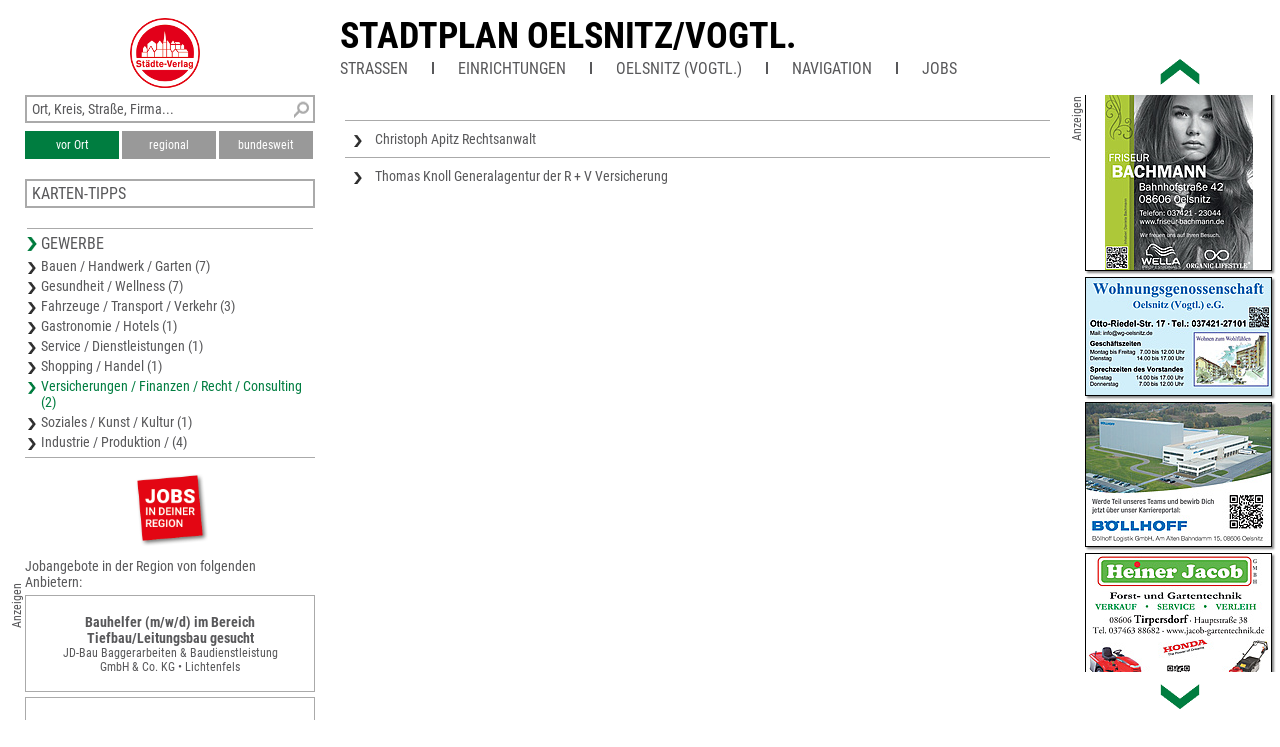

--- FILE ---
content_type: text/html; charset=UTF-8
request_url: https://www.unser-stadtplan.de/stadtplan/oelsnitz-vogtl/kartenstartpunkt/stadtplan-oelsnitz-vogtl.map?stype=70000
body_size: 2766
content:
<!DOCTYPE html>
<html class="no-js">
    <head>
        <meta http-equiv="Content-Type" content="text/html; charset=UTF-8">
        <meta name = "viewport" content = "initial-scale=1, minimum-scale=1, maximum-scale=1, user-scalable=no">      
        <meta name="apple-mobile-web-app-capable" content="yes">
        <meta name="format-detection" content="telephone=yes">
        <meta name="description" content="Hier finden Sie den Stadtplan von Oelsnitz (Vogtl.) – aktuell, übersichtlich, detailliert und mit interaktiver Suche nach Straßen und Firmen.">
                <link rel='apple-touch-icon' href='/stv-res/icon-stv-phone-152.png'>
        <link rel="icon" type="image/png" href="/stv-res/icon-stv-phone-152.png" />
        <link rel="shortcut icon" href="/stv-res/icon-stv-phone-512.ico" />
        <link rel='apple-touch-icon' href='/stv-res/icon-stv-phone-152.png'><link rel='icon' href='/stv-res/icon-stv-phone-152.png'><title>Stadtplan Oelsnitz/Vogtl.</title> 
        <link rel="stylesheet" type="text/css" href="/fonts/faw550/css/all.min.css">
        <link rel="stylesheet" type="text/css" href="/stv-res/style_common.css?a=2">
        <link rel="stylesheet" type="text/css" href="/stv-res/style_desktop.css?a=2">  
        <link rel="canonical" href="https://m.unser-stadtplan.de/stadtplan/oelsnitz-vogtl/kartenstartpunkt/stadtplan-oelsnitz-vogtl.map" />
        <script src="/jscr/hammer.js"></script><script>var cfg={"appmode":0,"m":"m.unser-stadtplan.de","www":"www.unser-stadtplan.de","php":true}</script>      
        <script src="/jscr/plongo.js"></script>
        <script src="/jscr/plongo.map3.js"></script>
        <script src="/jscr/stv.js"></script>        
        <!--W2-->
    </head>
    <body id="np_body">
        <form id="np_form" action="#" method="get"  autocomplete="off" onsubmit="return false;">
            <div id="np_title">
                <a id='np_title_logo_rot' href='/'><img src='/stv-res/logo-rot-70.png' alt=''></a>
                <div id="np_title_main"><a href = '/stadtplan/oelsnitz-vogtl/kartenstartpunkt/stadtplan-oelsnitz-vogtl.map'>Stadtplan Oelsnitz/Vogtl.</a></div>
                <div id="np_title_menu"><span id = sq_title_menu_map style = 'display:none'><a class = np_title_menu_item href = '/stadtplan/oelsnitz-vogtl/kartenstartpunkt/stadtplan-oelsnitz-vogtl.map#map' >Stadtplan Oelsnitz/Vogtl.</a></span><span id = sq_title_menu_info></span><div class = np_title_menu_item onclick = 'hover_menu_list(this,320,1)'>Straßen</div><div class=np_title_menu_divider></div><div class = np_title_menu_item onclick = 'hover_menu_list(this,320,2)'>Einrichtungen</div><div class=np_title_menu_divider></div><a class = np_title_menu_item href = 'http://www.oelsnitz.de' target="_blank" title="Webseite Kommune">Oelsnitz (Vogtl.)</a><div class=np_title_menu_divider></div><div class = np_title_menu_item onclick = 'goGoogle1()'>Navigation</div><div class=np_title_menu_divider></div><div class = np_title_menu_item onclick = 'hover_menu_list(this,320,90)'>Jobs</div></div>
            </div>
            <div id="np_main">            
                <div id="np_center"><div id="np_center_spacer"><div id=np_center_info style='position:relative; margin-top:20px;'><div class=np_center_gewerbe><a href='/Stadtplan/Oelsnitz-Vogtl-/Partner/Untere-Kirchstr-1/Christoph-Apitz-Rechtsanwalt.map'>Christoph Apitz Rechtsanwalt</a><a href='/Stadtplan/Oelsnitz-Vogtl-/Partner/Rosa-Luxemburg-Str-6/Thomas-Knoll-Generalagentur-der-R-V-Versicherung.map'>Thomas Knoll
Generalagentur der R + V Versicherung</a></div><script>stv={
"lat":50.416612543906,
"lon":12.174525260925,
"mapid":320
};</script></div></div></div>
                <div id="np_left"><div class="np_search_box"><div id="poi_search_all"><input name="isearch_all" id="isearch_all" type="text" placeholder="Ort, Kreis, Straße, Firma..." onkeyup="search_poi(event, stv.searchmapid)"></div><div><button class=isselected name=isearch_lokal id=isearch_lokal onclick="search_poi(event, stv.searchmapid)">vor Ort</button><button class=notselected name=isearch_regional id=isearch_regional onclick="search_poi(event, stv.searchmapid)" style="margin-left:3px;
        ">regional</button><button class=notselected type=button name="isearch_bundesweit" id="isearch_bundesweit" onclick="search_poi(event, stv.searchmapid)" style="margin-left:3px;
        ">bundesweit</button></div></div><div class = 'np_left_item_box closed' id = np_othermaps onclick = 'stvOpenMenu(this)'><h5>Karten-Tipps</h5><a href = '/stadtplan/plauen/kartenstartpunkt/stadtplan-plauen.map'>Stadtplan Plauen</a><a href = '/freizeitkarte/vogtlandkreis/kartenstartpunkt/freizeitkarte-vogtlandkreis.map'>Karte Vogtlandkreis</a><a href = '/Stadtplan/Falkenstein/Vogtland/map/Stadtplan-Falkenstein/Vogtland.map'>Stadtplan Falkenstein/Vogtland</a><a href = '/stadtplan/rehau/kartenstartpunkt/stadtplan-rehau.map'>Stadtplan Rehau</a><a href = '/stadtplan/greiz/kartenstartpunkt/stadtplan-greiz.map'>Stadtplan Greiz</a></div><div class = 'np_left_item_head ' id = np_business onclick = 'stvOpenMenu(this)'><h5>Gewerbe</h5><a href = '/stadtplan/oelsnitz-vogtl/kartenstartpunkt/stadtplan-oelsnitz-vogtl.map?stype=10000'>Bauen / Handwerk / Garten (7)</a><a href = '/stadtplan/oelsnitz-vogtl/kartenstartpunkt/stadtplan-oelsnitz-vogtl.map?stype=20000'>Gesundheit / Wellness (7)</a><a href = '/stadtplan/oelsnitz-vogtl/kartenstartpunkt/stadtplan-oelsnitz-vogtl.map?stype=30000'>Fahrzeuge / Transport / Verkehr (3)</a><a href = '/stadtplan/oelsnitz-vogtl/kartenstartpunkt/stadtplan-oelsnitz-vogtl.map?stype=40000'>Gastronomie / Hotels (1)</a><a href = '/stadtplan/oelsnitz-vogtl/kartenstartpunkt/stadtplan-oelsnitz-vogtl.map?stype=50000'>Service / Dienstleistungen (1)</a><a href = '/stadtplan/oelsnitz-vogtl/kartenstartpunkt/stadtplan-oelsnitz-vogtl.map?stype=60000'>Shopping / Handel (1)</a><a href = '/stadtplan/oelsnitz-vogtl/kartenstartpunkt/stadtplan-oelsnitz-vogtl.map?stype=70000' class=selected>Versicherungen / Finanzen / Recht / Consulting (2)</a><a href = '/stadtplan/oelsnitz-vogtl/kartenstartpunkt/stadtplan-oelsnitz-vogtl.map?stype=90000'>Soziales / Kunst / Kultur (1)</a><a href = '/stadtplan/oelsnitz-vogtl/kartenstartpunkt/stadtplan-oelsnitz-vogtl.map?stype=100000'>Industrie / Produktion / (4)</a></div><div class=np_left_item_job><div class = joblogo onclick = 'jlist("/stadtplan/oelsnitz-vogtl/kartenstartpunkt/stadtplan-oelsnitz-vogtl.map")'><div class = anzeige90ccw>Anzeigen</div></div><h5 class = jobheader>Jobangebote in der Region von folgenden Anbietern:</h5><a data-dist=84363.046388 href='/Stadtplan/Bad-Staffelstein/Partner/Mauergasse-7/JD-Bau-Baggerarbeiten-Baudienstleistung-GmbH-Co-KG.map?jlink=1608' class = jlinkbox><div class = jtitle>Bauhelfer (m/w/d) im Bereich Tiefbau/Leitungsbau gesucht</div><div class = jdescr>JD-Bau Baggerarbeiten &amp;  Baudienstleistung<br />
GmbH &amp; Co. KG • Lichtenfels</div></a><a data-dist=62957.870401 href='/Kreiskarte/Kulmbach/Partner/Am-Goldenen-Feld-3/Dachdecker-Cherbiat-Rudolf-Cherbiat.map?jlink=2141' class = jlinkbox><div class = jtitle>Gesucht: Dachdecker – hoch hinaus mit uns!</div><div class = jdescr>Dachdecker Cherbiat<br />
Rudolf Cherbiat • Kulmbach</div></a><a data-dist=77790.081698 href='/Stadtplan/Borna/Partner/Blumrodapark-9/Hidrostal-Pumpenbau-GmbH.map?jlink=2084' class = jlinkbox><div class = jtitle>Projektleitung Vermietung (m/w/d)</div><div class = jdescr>Hidrostal Pumpenbau GmbH • Borna</div></a><h5 class = link onclick = 'jlist("/stadtplan/oelsnitz-vogtl/kartenstartpunkt/stadtplan-oelsnitz-vogtl.map")'>Weitere Jobangebote ansehen</h5></div></div>
                <div id="np_right"></div>
            </div>
            <div id="np_footer"><table style='width:100%'><tr><td><a href='//www.staedte-verlag.de' target='_blank'>&copy;&nbsp;Städte-Verlag&nbsp;E.&nbsp;v.&nbsp;Wagner&nbsp;&&nbsp;J.&nbsp;Mitterhuber GmbH<br>Steinbeisstraße&nbsp;9 | 70736&nbsp;Fellbach</a></td><td style='text-align:right'><a href='/de/html/Datenschutzerklaerung'>Datenschutzerklärung</a> | <a href='/de/html/hinweise'>Hinweis zu diesem Portal</a><br><a href='/'>Home</a> | <a href='https://www.unser-stadtplan.de/de/login' onclick=loginAdmin()>Login</a> | <a href='/de/php/kontaktformular'>Kontakt</a> | <a href='/de/html/Impressum'>Impressum</a></td></tr></table></div>
        </form>
    </body>
</html>

--- FILE ---
content_type: text/html; charset=UTF-8
request_url: https://www.unser-stadtplan.de/exec/poi/right?mapid=320
body_size: 1720
content:
<div id=np_ads_roller_top></div><div id=np_ads_roller_center><a href="/Stadtplan/Oelsnitz-Vogtl-/Partner/Otto-Riedel-Str-17/Wohnungsgenossenschaft-Oelsnitz-Vogtl-e-G-.map"><img src="/ads/38/info-1290238-roller.jpg" alt="Wohnungsgenossenschaft
Oelsnitz (Vogtl) e.G."></a><a href="/Stadtplan/Oelsnitz-Vogtl-/Partner/Am-Alten-Bahndamm-15/Boellhoff-Logistik-GmbH.map"><img src="/ads/15/info-1690115-roller.jpg" alt="Böllhoff Logistik GmbH"></a><a href="/Stadtplan/Oelsnitz-Vogtl-/Partner/Hauptstr-38/Heiner-Jacob-GmbH-Forst-und-Gartentechnik.map"><img src="/ads/77/info-1667477-roller.jpg" alt="Heiner Jacob GmbH
Forst- und Gartentechnik"></a><a href="/Stadtplan/Oelsnitz-Vogtl-/Partner/Dr-Friedrichs-Str-28/Hackenschmidt-Elektrotechnik.map"><img src="/ads/79/info-1656379-roller.jpg" alt="Hackenschmidt Elektrotechnik"></a><a href="/Stadtplan/Oelsnitz-Vogtl-/Partner/Karl-Liebknecht-Str-46/Zahnaerztliche-Praxisgemeinschaft-fuer-Kieferorthopaedie-Dr-med-dent-Volker-Weisshuhn-Dr-med-dent-Irmgard-Weissuhn.map"><img src="/ads/60/info-1709660-roller.jpg" alt="Zahnärztliche Praxisgemeinschaft
für Kieferorthopädie Dr. med. dent. Volker
Weißhuhn &amp; Dr. med. dent. Irmgard Weißuhn"></a><a href="/Stadtplan/Oelsnitz-Vogtl-/Partner/Hauptstr-30/Allgemeinarztpraxis-Frau-Dipl-med-Gabriele-Schoenekerl.map"><img src="/ads/67/info-1667467-roller.jpg" alt="Allgemeinarztpraxis
Frau Dipl.-med. Gabriele Schönekerl"></a><a href="/Stadtplan/Oelsnitz-Vogtl-/Partner/Hofer-Str-1/M-Logistik-Transport-Oelsnitz-GmbH.map"><img src="/ads/14/info-1690114-roller.jpg" alt="M Logistik &amp; Transport
Oelsnitz GmbH"></a><a href="/Stadtplan/Oelsnitz-Vogtl-/Partner/Theumaer-Str-1/HTR-Vogtlandbau-GmbH.map"><img src="/ads/66/info-1709666-roller.jpg" alt="HTR Vogtlandbau GmbH"></a><a href="/Stadtplan/Oelsnitz-Vogtl-/Partner/Obere-Kirchstr-2/Chinapfanne-Imbissbetrieb.map"><img src="/ads/82/info-1667482-roller.jpg" alt="Chinapfanne
Imbissbetrieb"></a><a href="/Stadtplan/Oelsnitz-Vogtl-/Partner/Nordstr-2/Ergo-Physiotherapie-Sternitzky.map"><img src="/ads/05/info-1690105-roller.jpg" alt="Ergo-&amp; Physiotherapie Sternitzky"></a><a href="/Stadtplan/Oelsnitz-Vogtl-/Partner/Talstr-2/SGT-Sicherheitsglastechnik-Oelsnitz-Vogtl-GmbH.map"><img src="/ads/64/info-1709664-roller.jpg" alt="SGT Sicherheitsglastechnik
Oelsnitz (Vogtl.) GmbH"></a><a href="/Stadtplan/Oelsnitz-Vogtl-/Partner/Talsperrenstr-4/Erd-und-Tiefbau-GmbH-Ebersbach.map"><img src="/ads/40/info-1290240-roller.jpg" alt="Erd- und Tiefbau GmbH Ebersbach"></a><a href="/Stadtplan/Oelsnitz-Vogtl-/Partner/Am-Lehmteich-10/Abbund-Zentrum-Oelsnitz-GmbH-Co-KG.map"><img src="/ads/63/info-1709663-roller.jpg" alt="Abbund-Zentrum Oelsnitz
GmbH &amp; Co. KG"></a><a href="/Stadtplan/Oelsnitz-Vogtl-/Partner/Untere-Kirchstr-1/Christoph-Apitz-Rechtsanwalt.map"><img src="/ads/96/info-1631396-roller.jpg" alt="Christoph Apitz Rechtsanwalt"></a><a href="/Stadtplan/Oelsnitz-Vogtl-/Partner/Hauptstr-35/Verein-Gemeindediakonie-Triebel-e-V-Ambulanter-Pflegedienst.map"><img src="/ads/59/info-1709659-roller.jpg" alt="Verein Gemeindediakonie Triebel e.V.
Ambulanter Pflegedienst"></a><a href="/Stadtplan/Oelsnitz-Vogtl-/Partner/Willy-Brandt-Ring-8/Bosch-Car-Service-Gunter-Gerbeth.map"><img src="/ads/06/info-1690106-roller.jpg" alt="Bosch Car Service
Gunter Gerbeth"></a><a href="/Stadtplan/Oelsnitz-Vogtl-/Partner/Lutherstr-15/Kornelia-Jung-Kleintierpraxis.map"><img src="/ads/69/info-1667469-roller.jpg" alt="Kornelia Jung Kleintierpraxis"></a><a href="/Stadtplan/Oelsnitz-Vogtl-/Partner/August-Bebel-Str-31/Deutsches-Rotes-Kreuz-Kreisverband-Oelsnitz-Vogtl-e-V-Katarzyna-Niemann-Pflegedienstleiterin.map"><img src="/ads/61/info-1709661-roller.jpg?ts=1727353431" alt="Deutsches Rotes Kreuz
Kreisverband Oelsnitz (Vogtl.) e.V.
Katarzyna Niemann Pflegedienstleiterin"></a><a href="/Stadtplan/Oelsnitz-Vogtl-/Partner/Rosa-Luxemburg-Str-6/Thomas-Knoll-Generalagentur-der-R-V-Versicherung.map"><img src="/ads/08/info-1690108-roller.jpg" alt="Thomas Knoll
Generalagentur der R + V Versicherung"></a><a href="/Stadtplan/Oelsnitz-Vogtl-/Partner/Alte-Schulstr-3/Reiwa-GmbH-Heizung-Lueftung-Sanitaer.map"><img src="/ads/67/info-1709667-roller.jpg" alt="Reiwa GmbH
Heizung Lüftung Sanitär"></a><a href="/Stadtplan/Oelsnitz-Vogtl-/Partner/AEhrenfeld-54/Landphysio-Schneider.map"><img src="/ads/65/info-1709665-roller.jpg" alt="Landphysio Schneider"></a><a href="/Stadtplan/Oelsnitz-Vogtl-/Partner/Hofer-Str-88/Architekturbuero-Rahm-GbR.map"><img src="/ads/68/info-1667468-roller.jpg" alt="Architekturbüro Rahm GbR"></a><a href="/Stadtplan/Oelsnitz-Vogtl-/Partner/Adolf-Damaschke-Str-20/Oelsnitzer-Bau-Service-GmbH.map"><img src="/ads/89/info-1631389-roller.jpg" alt="Oelsnitzer Bau &amp; Service GmbH"></a><a href="/Stadtplan/Oelsnitz-Vogtl-/Partner/Schillerstr-8/Jumi-Kinderhilfe-e-V-.map"><img src="/ads/09/info-1690109-roller.jpg" alt="Jumi Kinderhilfe e.V."></a><a href="/Stadtplan/Oelsnitz-Vogtl-/Partner/Am-Alten-Bahndamm-13/Martin-Umformtechnik-GmbH-Metal-Forming-Technology.map"><img src="/ads/68/info-1709668-roller.jpg" alt="Martin Umformtechnik GmbH
Metal Forming Technology"></a><a href="/Stadtplan/Oelsnitz-Vogtl-/Partner/Otto-Riedel-Str-1-b/Zoo-und-Angelcenter-Inh-Katrin-Eltermann.map"><img src="/ads/81/info-1667481-roller.jpg" alt="Zoo- und Angelcenter
Inh. Katrin Eltermann"></a><a href="/Stadtplan/Oelsnitz-Vogtl-/Partner/Bahnhofstr-42/Friseur-Bachmann.map"><img src="/ads/82/info-1631382-roller.jpg" alt="Friseur Bachmann"></a></div><div id=np_ads_roller_bottom></div><div class='anzeige90ccw'>Anzeigen</div>